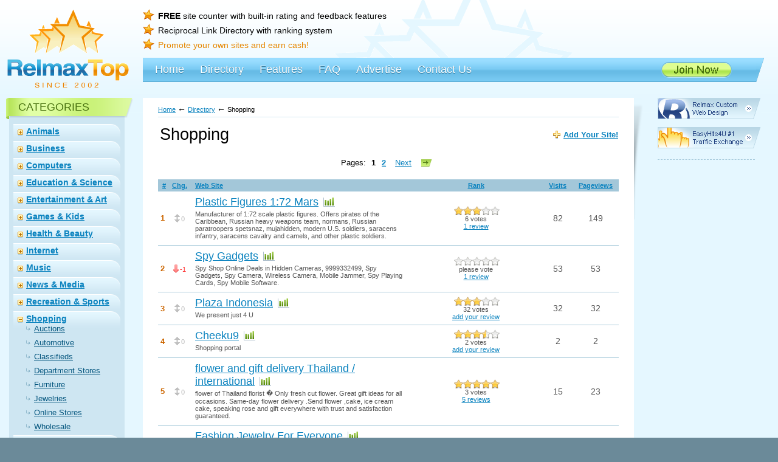

--- FILE ---
content_type: text/html; charset=UTF-8
request_url: http://trk.biz/Shopping/
body_size: 49688
content:
<!DOCTYPE html>
<html xmlns:fb="http://www.facebook.com/2008/fbml">
<head>
    <meta http-equiv="content-type" content="text/html; charset=utf-8" />
	<title>RelmaxTop - Web site hits counter, directory, promote your sites</title>
    <meta name="description" content="Site directory where web sites are ranked by the number of visitors, feedback and votes you get through free hit counter." /> 
    <meta name="keywords" content="counter for website,site directory,site statistics,hit counter,site counter,site analytics,visitors counter" />
    <meta property="fb:admins" content="100000519287375" />
    <meta property="fb:app_id" content="249290788533683" />
    <link rel="stylesheet" href="/_design/main.css" type="text/css" />
    <script type="text/javascript" src="/_design/main.js"></script>
    <script type="text/javascript" src="https://cdn.jsdelivr.net/npm/cookie-bar/cookiebar-latest.min.js?theme=grey&tracking=1&thirdparty=1&top=1&remember=30&privacyPage=http%3A%2F%2Fwww.relmaxtop.com%2Fprivacy"></script>
    <link rel="shortcut icon" type="image/x-icon" href="/_img/favicon.png" />
    <link rel="apple-touch-icon" sizes="57x57" href="/_img/touch-icon-57.png" />
    
</head>
<body>
<div id="fb-root"></div>
<script>(function(d, s, id) {
  var js, fjs = d.getElementsByTagName(s)[0];
  if (d.getElementById(id)) return;
  js = d.createElement(s); js.id = id;
  js.src = "//connect.facebook.net/en_US/all.js#xfbml=1&status=1&cookie=1&frictionlessRequests=1&appId=249290788533683";
  fjs.parentNode.insertBefore(js, fjs);
}(document, 'script', 'facebook-jssdk'));</script>

<script>
window.fbAsyncInit = function() {
    // Auto login for Facebook
    function fbAutoLogin() {
        FB.getLoginStatus( function(response) {
            if (response.status === 'connected') {
                var accessToken = response.authResponse.accessToken;
                var currentUri = window.location.pathname + window.location.search;
                var loginUrl = "http://trk.biz/account/autologinfb";

                $.getJSON(loginUrl, {fbToken: accessToken}, function(data) {
                    if (data.status == 1) {
                        window.location.reload();
                    }
                });

            } else if (response.status === 'not_authorized') {
                //login function
            } else {
                //login function
            }
        }, true);
    };
            fbAutoLogin();
    };
</script>

<div class="bgDiv">
<div id="mainDiv"><div class="mdWrap">

<!-- HEAD -->
<div id="headDiv">
  <div class="hdL hdlStars"><a href="/"><img src="/_img/head/stars.gif" width="125" height="73" alt=""></a></div>
  <div class="hdR hdrStars">
    <div class="benefits">
      <div class="item"><b>FREE</b> site counter with built-in rating and feedback features</div>
      <div class="item">Reciprocal Link Directory with ranking system</div>
      <div class="item"><span class="super">Promote your own sites and earn cash!</span></div>
    </div>
    <div class="linksSocial">
	
	<!-- AddThis Button BEGIN -->
	<div class="fb-like" data-href="https://www.facebook.com/RelmaxTop" data-send="false" data-layout="button_count" data-width="80" data-show-faces="false"></div> <div class="addthis_toolbox addthis_default_style" addthis:url="https://www.relmaxtop.com/?ref=">
					<a class="addthis_button_google_plusone_share"></a>
					<a class="addthis_button_twitter"></a>
					<a class="addthis_button_compact"></a>
	</div>
	<script type="text/javascript" src="https://s7.addthis.com/js/300/addthis_widget.js#pubid=xa-4e23d82951b6b516"></script>
	<!-- AddThis Button END -->
					  
                
    </div>
    <div class="CD"></div>
  </div>
  <div class="CD"></div>
  <!-- !line -->
  <div class="hdL hdlLogo"><a href="/"><img src="/_img/head/logo.gif" width="200" height="49" alt="RelmaxTop"></a></div>
  <div class="hdR">
    <!-- MM -->
    <div class="mmAngle"></div> 
        						<div class="mMenu"> 
							<div class="mmItem"><div><a href="/">Home</a></div></div>
<div class="mmItem"><div><a href="/directory">Directory</a></div></div>
<div class="mmItem"><div><a href="/features">Features</a></div></div>
<div class="mmItem"><div><a href="/faq">FAQ</a></div></div>
<div class="mmItem"><div><a href="/advertise">Advertise</a></div></div>
<div class="mmItem"><div><a href="/contact">Contact Us</a></div></div>
							<div class="join"><a href="/account/register"><img src="/_img/mmenu/join.gif" width="117" height="26" alt="Join Now" /></a></div>
							<div class="CD"></div>
						</div>
    
    <!-- /MM -->
  </div>
  <div class="CD"></div>
</div>
<!-- /HEAD -->


<div class="centerBG triCols">

<!-- cCol -->
<div class="ccFix">
<div id="cCol"><div class="wrapCC">

    <div class="pathDiv"><a id="breadcrumbs-home" href="/">Home</a>&nbsp;<span>&larr;</span>&nbsp;<a id="breadcrumbs-catalog" href="/directory">Directory</a>&nbsp;<span>&larr;</span>&nbsp;Shopping </div>   
    <table style="width:100%;">
<tr>
	<td><h1>Shopping</h1></td>
	<td style="vertical-align:text-top;"><div style="float:right;margin:8px 23px 0 0;font-size:13px;font-weight:bold;background:url('/_img/ccol/plus.gif') left center no-repeat;padding-left:17px"><a href="/account/register">Add Your Site!</a></div></td>
</tr>
</table>
   
    
 

<div class="pagesList">
Pages:
<div class="num">1</div><div class="num"><a href="/Shopping?page=2">2</a></div>
		<div><a href="/Shopping?page=2">Next</a></div>
		<div><a href="/Shopping?page=2"><img src="/_img/arrr2.gif" width="18" height="12" alt="right" /></a></div>
		
<div class="CD"></div>
</div>

  <div class="CD"></div>
  <!-- tbl -->
  <div class="Tbl">
<table cellpadding="0" cellspacing="0" border="0">  
  <tr class="title title2">
    <td class="n awbt"><a href="/Shopping?s=1&o=1">#</a></td>
    <td class="chg awbt"><a href="/Shopping?s=2&o=1">Chg.</a></td>
    <td width="100%" class="tt awbt"><a href="/Shopping?s=3&o=0">Web Site</a></td>
    <td class="awbt"><a href="/Shopping?s=4&o=1">Rank</a></td>
    <td class="awbt"><a href="/Shopping?s=5&o=1">Visits</a></td>
    <td class="awbt"><a href="/Shopping?s=6&o=1">Pageviews</a></td>
  </tr>

  <tr >
    <td class="num">1</td>
    <td class="zero"><img src="/_img/cats/zero.gif" width="9" height="14" alt="" />0</td>  
    <td class="tt" id="td_26254" >
      <div class="name">
        <a href="http://www.marsfigures.com" target="_blank">Plastic Figures 1:72 Mars</a><a href="/statistic?id=26254"><img src="/_img/member/ico-stats.gif" alt="Check site statistics" title="Check site statistics" height="15" width="19" style="padding-left:3px;" border="0"></a></div><div class="desc">Manufacturer of 1:72 scale plastic figures. Offers pirates of the Caribbean, Russian heavy weapons team, normans, Russian paratroopers spetsnaz, mujahidden, modern U.S. soldiers, saracens infantry, saracens cavalry and camels, and other plastic soldiers.</div>
      <div class="actions">
      </div>
    </td>
    <td class="rank"><div id="site_rank_26254" val="3.0" counterid="26254" class="rating" style="width:42%;margin: 0px auto;>	<input type="hidden" name="val" value="3.0"/><input type="hidden" name="vote-id" value="26254"/></div><div>6 votes</div><div><a href="/account/site-reviews?id=26254">1 review</a></div>
    </td>
    <td>82</td>
    <td>149</td>
  </tr>
        
  <tr >
    <td class="num">2</td>
    <td class="down"><img src="/_img/cats/down.gif" width="9" height="14" alt="" />-1</td>  
    <td class="tt" id="td_81953" >
      <div class="name">
        <a href="https://spyhaisab.blogspot.com/" target="_blank">Spy Gadgets</a><a href="/statistic?id=81953"><img src="/_img/member/ico-stats.gif" alt="Check site statistics" title="Check site statistics" height="15" width="19" style="padding-left:3px;" border="0"></a></div><div class="desc">Spy Shop Online Deals in Hidden Cameras, 9999332499, Spy Gadgets, Spy Camera, Wireless Camera, Mobile Jammer, Spy Playing Cards, Spy Mobile Software.</div>
      <div class="actions">
      </div>
    </td>
    <td class="rank"><div id="site_rank_82068" val="0.0" counterid="82068" class="rating" style="width:42%;margin: 0px auto;>	<input type="hidden" name="val" value="0.0"/><input type="hidden" name="vote-id" value="82068"/></div><div>please vote</div><div><a href="/account/site-reviews?id=81953">1 review</a></div>
    </td>
    <td>53</td>
    <td>53</td>
  </tr>
        
  <tr >
    <td class="num">3</td>
    <td class="zero"><img src="/_img/cats/zero.gif" width="9" height="14" alt="" />0</td>  
    <td class="tt" id="td_41417" >
      <div class="name">
        <a href="http://plazaindonesiaonline.blogspot.com/" target="_blank">Plaza Indonesia</a><a href="/statistic?id=41417"><img src="/_img/member/ico-stats.gif" alt="Check site statistics" title="Check site statistics" height="15" width="19" style="padding-left:3px;" border="0"></a></div><div class="desc">We present just 4 U</div>
      <div class="actions">
      </div>
    </td>
    <td class="rank"><div id="site_rank_41433" val="3.0" counterid="41433" class="rating" style="width:42%;margin: 0px auto;>	<input type="hidden" name="val" value="3.0"/><input type="hidden" name="vote-id" value="41433"/></div><div>32 votes</div><div><a href="/account/site-reviews?id=41417">add your review</a></div>
    </td>
    <td>32</td>
    <td>32</td>
  </tr>
        
  <tr >
    <td class="num">4</td>
    <td class="zero"><img src="/_img/cats/zero.gif" width="9" height="14" alt="" />0</td>  
    <td class="tt" id="td_72333" >
      <div class="name">
        <a href="http://cheeku9.blogspot.com" target="_blank">Cheeku9</a><a href="/statistic?id=72333"><img src="/_img/member/ico-stats.gif" alt="Check site statistics" title="Check site statistics" height="15" width="19" style="padding-left:3px;" border="0"></a></div><div class="desc">Shopping portal</div>
      <div class="actions">
      </div>
    </td>
    <td class="rank"><div id="site_rank_72442" val="3.5" counterid="72442" class="rating" style="width:42%;margin: 0px auto;>	<input type="hidden" name="val" value="3.5"/><input type="hidden" name="vote-id" value="72442"/></div><div>2 votes</div><div><a href="/account/site-reviews?id=72333">add your review</a></div>
    </td>
    <td>2</td>
    <td>2</td>
  </tr>
        
  <tr >
    <td class="num">5</td>
    <td class="zero"><img src="/_img/cats/zero.gif" width="9" height="14" alt="" />0</td>  
    <td class="tt" id="td_26839" >
      <div class="name">
        <a href="http://www.flowerofthailand.com" target="_blank">flower and gift delivery Thailand / international</a><a href="/statistic?id=26839"><img src="/_img/member/ico-stats.gif" alt="Check site statistics" title="Check site statistics" height="15" width="19" style="padding-left:3px;" border="0"></a></div><div class="desc">flower of Thailand florist �  Only fresh cut flower. Great gift ideas for all occasions. Same-day flower delivery .Send flower ,cake, ice cream cake, speaking rose  and gift everywhere with  trust and satisfaction guaranteed.</div>
      <div class="actions">
      </div>
    </td>
    <td class="rank"><div id="site_rank_26839" val="5.0" counterid="26839" class="rating" style="width:42%;margin: 0px auto;>	<input type="hidden" name="val" value="5.0"/><input type="hidden" name="vote-id" value="26839"/></div><div>3 votes</div><div><a href="/account/site-reviews?id=26839">5 reviews</a></div>
    </td>
    <td>15</td>
    <td>23</td>
  </tr>
        
  <tr >
    <td class="num">6</td>
    <td class="zero"><img src="/_img/cats/zero.gif" width="9" height="14" alt="" />0</td>  
    <td class="tt" id="td_21517" >
      <div class="name">
        <a href="http://www.fashionjewelryforeveryone.com/" target="_blank">Fashion Jewelry For Everyone</a><a href="/statistic?id=21517"><img src="/_img/member/ico-stats.gif" alt="Check site statistics" title="Check site statistics" height="15" width="19" style="padding-left:3px;" border="0"></a></div><div class="desc">FashionJewelryForEveryone.com source of Fashionable Costume Jewelry Necklace Set, Necklaces, Earrings, Bracelets, Girls Jewelry made of Rhinestones, Crystal, Semi Precious Stones, Shell which are exquisite and still very affordable.</div>
      <div class="actions">
      </div>
    </td>
    <td class="rank">
    </td>
    <td>3</td>
    <td>3</td>
  </tr>
        
  <tr >
    <td class="num">7</td>
    <td class="up"><img src="/_img/cats/up.gif" width="9" height="14" alt="" />2</td>  
    <td class="tt" id="td_25952" >
      <div class="name">
        <a href="http://automotive-articles.blogspot.com/" target="_blank">Cars, Motorcycles. Automotive articles</a><a href="/statistic?id=25952"><img src="/_img/member/ico-stats.gif" alt="Check site statistics" title="Check site statistics" height="15" width="19" style="padding-left:3px;" border="0"></a></div><div class="desc">Automotive articles, tips and tricks.</div>
      <div class="actions">
      </div>
    </td>
    <td class="rank"><div id="site_rank_25952" val="5.0" counterid="25952" class="rating" style="width:42%;margin: 0px auto;>	<input type="hidden" name="val" value="5.0"/><input type="hidden" name="vote-id" value="25952"/></div><div>1 vote</div><div><a href="/account/site-reviews?id=25952">add your review</a></div>
    </td>
    <td>8</td>
    <td>12</td>
  </tr>
        
  <tr >
    <td class="num">8</td>
    <td class="up"><img src="/_img/cats/up.gif" width="9" height="14" alt="" />10</td>  
    <td class="tt" id="td_25890" >
      <div class="name">
        <a href="http://motorcycles-online.blogspot.com/" target="_blank">Motorcycles, tips and tricks, articles</a><a href="/statistic?id=25890"><img src="/_img/member/ico-stats.gif" alt="Check site statistics" title="Check site statistics" height="15" width="19" style="padding-left:3px;" border="0"></a></div><div class="desc">Motorcycles Online</div>
      <div class="actions">
      </div>
    </td>
    <td class="rank"><div id="site_rank_25890" val="3.0" counterid="25890" class="rating" style="width:42%;margin: 0px auto;>	<input type="hidden" name="val" value="3.0"/><input type="hidden" name="vote-id" value="25890"/></div><div>2 votes</div><div><a href="/account/site-reviews?id=25890">add your review</a></div>
    </td>
    <td>9</td>
    <td>13</td>
  </tr>
        
  <tr >
    <td class="num">9</td>
    <td class="zero"><img src="/_img/cats/zero.gif" width="9" height="14" alt="" />0</td>  
    <td class="tt" id="td_28879" >
      <div class="name">
        <a href="http://www.singaporestores.com" target="_blank">Singapore Stores</a></div><div class="desc">Stores delivering the products of Singapore to the world.</div>
      <div class="actions">
      </div>
    </td>
    <td class="rank"><div id="site_rank_28879" val="0.0" counterid="28879" class="rating" style="width:42%;margin: 0px auto;>	<input type="hidden" name="val" value="0.0"/><input type="hidden" name="vote-id" value="28879"/></div><div>please vote</div><div><a href="/account/site-reviews?id=28879">add your review</a></div>
    </td>
    <td>10</td>
    <td>10</td>
  </tr>
        
  <tr >
    <td class="num">10</td>
    <td class="down"><img src="/_img/cats/down.gif" width="9" height="14" alt="" />-3</td>  
    <td class="tt" id="td_73919" >
      <div class="name">
        <a href="https://christmasgiftsforgirlfriendaz.blogspot.com/" target="_blank">Christmas gifts for girlfriend</a></div><div class="desc">Find Christmas gifts for girlfriend</div>
      <div class="actions">
      </div>
    </td>
    <td class="rank"><div id="site_rank_74027" val="5.0" counterid="74027" class="rating" style="width:42%;margin: 0px auto;>	<input type="hidden" name="val" value="5.0"/><input type="hidden" name="vote-id" value="74027"/></div><div>1 vote</div><div><a href="/account/site-reviews?id=73919">1 review</a></div>
    </td>
    <td>2</td>
    <td>2</td>
  </tr>
        </table>
  </div>
  <!-- /tbl -->


<div class="pagesList">
Pages:
<div class="num">1</div><div class="num"><a href="/Shopping?page=2">2</a></div>
		<div><a href="/Shopping?page=2">Next</a></div>
		<div><a href="/Shopping?page=2"><img src="/_img/arrr2.gif" width="18" height="12" alt="right" /></a></div>
		
<div class="CD"></div>
</div>
  
  <div class="CD"></div>
  
  <div class="botCats">
  
  
    <div class="block">
        <div class="item"><a href="/Shopping/Auctions/">Auctions</a><span class="c">(5)</span></div><div class="item"><a href="/Shopping/Department_Stores/">Department Stores</a><span class="c">(9)</span></div><div class="item"><a href="/Shopping/Online_Stores/">Online Stores</a><span class="c">(306)</span></div>    </div>    
    <div class="block">
        <div class="item"><a href="/Shopping/Automotive/">Automotive</a><span class="c">(20)</span></div><div class="item"><a href="/Shopping/Furniture/">Furniture</a><span class="c">(19)</span></div><div class="item"><a href="/Shopping/Wholesale/">Wholesale</a><span class="c">(7)</span></div>    </div>
    <div class="block">
        <div class="item"><a href="/Shopping/Classifieds/">Classifieds</a><span class="c">(24)</span></div><div class="item"><a href="/Shopping/Jewelries/">Jewelries</a><span class="c">(28)</span></div>    </div>    
  </div>
  <div class="CD"></div>

<script>
$(function() {
	$('div[id^="site_rank_"]').each(function(){
		var val = $(this).attr('val');
		var id = '#'+$(this).attr('id');
		var counter = $(this).attr('counterid');
		$(id).rating({
				vid: counter, 
			    fx: 'full',
			    image: '/_img/jquery_rating/stars_15.png',
			    loader: '/_img/jquery_rating/ajax-loader.gif',
			    defval: val,
			    defid: counter,
			    successclass: 'catalog-vote-success',
			    url: 'http://c.relmaxtop.com',
			    hidesuccess: true,
			    //callback: function(responce){
			    //}
			});
	});
	
});
</script>
  
<div class="CD"></div></div></div>
</div> <!-- /ccFix -->
<!-- /cCol -->


<!-- leftCol -->
<div id="leftCol">

<script>
function onCategory(id){
	if($("#id_menu_cat_"+id).is(":visible")) {	
		$("#id_menu_cat_"+id).hide();
		$("#id_img_cat_"+id).attr("src","/_img/cats/plus.gif");
	} else {
		$("#id_menu_cat_"+id).show();
		$("#id_img_cat_"+id).attr("src","/_img/cats/minus.gif");
	}
}
</script>

<!-- block1 -->
  <div class="block">
    <div class="title"><div>categories</div></div>
    <div class="cont"><div class="wrap">
    <div class="catMenu">
   
          <div class="item">
            <div class="img"><a href="#" onClick="onCategory('11');return false;"><img src="/_img/cats/plus.gif" width="9" height="11" alt="" id="id_img_cat_11" /></a></div>
            <div class="txt">
              <div><a href="/Animals/">Animals</a></div>
              <div id="id_menu_cat_11" style="display:none">
              
                    	<div class="subI"><a href="/Animals/Birds/">Birds</a></div>
                    	
                    	<div class="subI"><a href="/Animals/Cats/">Cats</a></div>
                    	
                    	<div class="subI"><a href="/Animals/Dogs/">Dogs</a></div>
                    	
                    	<div class="subI"><a href="/Animals/Pets/">Pets</a></div>
                    	
        		</div>
            </div>
            <div class="CD"></div>
          </div>
   
          <div class="item">
            <div class="img"><a href="#" onClick="onCategory('1');return false;"><img src="/_img/cats/plus.gif" width="9" height="11" alt="" id="id_img_cat_1" /></a></div>
            <div class="txt">
              <div><a href="/Business/">Business</a></div>
              <div id="id_menu_cat_1" style="display:none">
              
                    	<div class="subI"><a href="/Business/Advertising_and_Marketing/">Advertising & Marketing</a></div>
                    	
                    	<div class="subI"><a href="/Business/Business_Opportunities/">Business Opportunities</a></div>
                    	
                    	<div class="subI"><a href="/Business/Business_Services/">Business Services</a></div>
                    	
                    	<div class="subI"><a href="/Business/Contractors/">Contractors</a></div>
                    	
                    	<div class="subI"><a href="/Business/E-Commerce/">E-Commerce</a></div>
                    	
                    	<div class="subI"><a href="/Business/Economics/">Economics</a></div>
                    	
                    	<div class="subI"><a href="/Business/Jobs/">Jobs</a></div>
                    	
                    	<div class="subI"><a href="/Business/Manufacturing/">Manufacturing</a></div>
                    	
                    	<div class="subI"><a href="/Business/Real_Estate/">Real Estate</a></div>
                    	
                    	<div class="subI"><a href="/Business/Small_Business/">Small Business</a></div>
                    	
        		</div>
            </div>
            <div class="CD"></div>
          </div>
   
          <div class="item">
            <div class="img"><a href="#" onClick="onCategory('3');return false;"><img src="/_img/cats/plus.gif" width="9" height="11" alt="" id="id_img_cat_3" /></a></div>
            <div class="txt">
              <div><a href="/Computers/">Computers</a></div>
              <div id="id_menu_cat_3" style="display:none">
              
                    	<div class="subI"><a href="/Computers/Hardware/">Hardware</a></div>
                    	
                    	<div class="subI"><a href="/Computers/Multimedia/">Multimedia</a></div>
                    	
                    	<div class="subI"><a href="/Computers/Network_and_Communications/">Network & Communications</a></div>
                    	
                    	<div class="subI"><a href="/Computers/Sales_and_Services/">Sales & Services</a></div>
                    	
                    	<div class="subI"><a href="/Computers/Software/">Software</a></div>
                    	
        		</div>
            </div>
            <div class="CD"></div>
          </div>
   
          <div class="item">
            <div class="img"><a href="#" onClick="onCategory('4');return false;"><img src="/_img/cats/plus.gif" width="9" height="11" alt="" id="id_img_cat_4" /></a></div>
            <div class="txt">
              <div><a href="/Education_and_Science/">Education & Science</a></div>
              <div id="id_menu_cat_4" style="display:none">
              
                    	<div class="subI"><a href="/Education_and_Science/Biology/">Biology</a></div>
                    	
                    	<div class="subI"><a href="/Education_and_Science/Educational_Institutions/">Educational Institutions</a></div>
                    	
                    	<div class="subI"><a href="/Education_and_Science/Environment/">Environment</a></div>
                    	
                    	<div class="subI"><a href="/Education_and_Science/Other_Sciences/">Other Sciences</a></div>
                    	
                    	<div class="subI"><a href="/Education_and_Science/Physics/">Physics</a></div>
                    	
                    	<div class="subI"><a href="/Education_and_Science/Social_Sciences/">Social Sciences</a></div>
                    	
                    	<div class="subI"><a href="/Education_and_Science/Technology/">Technology</a></div>
                    	
                    	<div class="subI"><a href="/Education_and_Science/TV_and_Movies/">TV & Movies</a></div>
                    	
        		</div>
            </div>
            <div class="CD"></div>
          </div>
   
          <div class="item">
            <div class="img"><a href="#" onClick="onCategory('5');return false;"><img src="/_img/cats/plus.gif" width="9" height="11" alt="" id="id_img_cat_5" /></a></div>
            <div class="txt">
              <div><a href="/Entertainment_and_Art/">Entertainment & Art</a></div>
              <div id="id_menu_cat_5" style="display:none">
              
                    	<div class="subI"><a href="/Entertainment_and_Art/Antiques/">Antiques</a></div>
                    	
                    	<div class="subI"><a href="/Entertainment_and_Art/Chats_and_Forums/">Chats & Forums</a></div>
                    	
                    	<div class="subI"><a href="/Entertainment_and_Art/Gambling_and_Betting/">Gambling and Betting</a></div>
                    	
                    	<div class="subI"><a href="/Entertainment_and_Art/Humor/">Humor</a></div>
                    	
                    	<div class="subI"><a href="/Entertainment_and_Art/Museums_and_Theaters/">Museums & Theaters</a></div>
                    	
                    	<div class="subI"><a href="/Entertainment_and_Art/Photography/">Photography</a></div>
                    	
                    	<div class="subI"><a href="/Entertainment_and_Art/Visual_Arts/">Visual Arts</a></div>
                    	
        		</div>
            </div>
            <div class="CD"></div>
          </div>
   
          <div class="item">
            <div class="img"><a href="#" onClick="onCategory('6');return false;"><img src="/_img/cats/plus.gif" width="9" height="11" alt="" id="id_img_cat_6" /></a></div>
            <div class="txt">
              <div><a href="/Games_and_Kids/">Games & Kids</a></div>
              <div id="id_menu_cat_6" style="display:none">
              
                    	<div class="subI"><a href="/Games_and_Kids/Activities/">Activities</a></div>
                    	
                    	<div class="subI"><a href="/Games_and_Kids/Computer_Games/">Computer Games</a></div>
                    	
                    	<div class="subI"><a href="/Games_and_Kids/Online_Games/">Online Games</a></div>
                    	
                    	<div class="subI"><a href="/Games_and_Kids/Stores/">Stores</a></div>
                    	
                    	<div class="subI"><a href="/Games_and_Kids/Video_Games/">Video Games</a></div>
                    	
        		</div>
            </div>
            <div class="CD"></div>
          </div>
   
          <div class="item">
            <div class="img"><a href="#" onClick="onCategory('7');return false;"><img src="/_img/cats/plus.gif" width="9" height="11" alt="" id="id_img_cat_7" /></a></div>
            <div class="txt">
              <div><a href="/Health_and_Beauty/">Health & Beauty</a></div>
              <div id="id_menu_cat_7" style="display:none">
              
                    	<div class="subI"><a href="/Health_and_Beauty/Cosmetics/">Cosmetics</a></div>
                    	
                    	<div class="subI"><a href="/Health_and_Beauty/Fitness/">Fitness</a></div>
                    	
                    	<div class="subI"><a href="/Health_and_Beauty/Medicine/">Medicine</a></div>
                    	
                    	<div class="subI"><a href="/Health_and_Beauty/Nutrition/">Nutrition</a></div>
                    	
                    	<div class="subI"><a href="/Health_and_Beauty/Services/">Services</a></div>
                    	
                    	<div class="subI"><a href="/Health_and_Beauty/Weight_Loss/">Weight Loss</a></div>
                    	
        		</div>
            </div>
            <div class="CD"></div>
          </div>
   
          <div class="item">
            <div class="img"><a href="#" onClick="onCategory('8');return false;"><img src="/_img/cats/plus.gif" width="9" height="11" alt="" id="id_img_cat_8" /></a></div>
            <div class="txt">
              <div><a href="/Internet/">Internet</a></div>
              <div id="id_menu_cat_8" style="display:none">
              
                    	<div class="subI"><a href="/Internet/Affiliate_Programs/">Affiliate Programs</a></div>
                    	
                    	<div class="subI"><a href="/Internet/Banner_and_Traffic_Exchanges/">Banner and Traffic Exchanges</a></div>
                    	
                    	<div class="subI"><a href="/Internet/Dating/">Dating</a></div>
                    	
                    	<div class="subI"><a href="/Internet/Free_Stuff/">Free Stuff</a></div>
                    	
                    	<div class="subI"><a href="/Internet/Get_Paid/">Get Paid</a></div>
                    	
                    	<div class="subI"><a href="/Internet/Online-Communities/">Online Communities</a></div>
                    	
                    	<div class="subI"><a href="/Internet/Portals/">Portals</a></div>
                    	
                    	<div class="subI"><a href="/Internet/Ratings/">Ratings</a></div>
                    	
                    	<div class="subI"><a href="/Internet/Search_Engines/">Search Engines</a></div>
                    	
                    	<div class="subI"><a href="/Internet/Web_Design/">Web Design</a></div>
                    	
                    	<div class="subI"><a href="/Internet/Web_Hosting/">Web Hosting</a></div>
                    	
                    	<div class="subI"><a href="/Internet/Webmaster_Resources/">Webmaster Resources</a></div>
                    	
        		</div>
            </div>
            <div class="CD"></div>
          </div>
   
          <div class="item">
            <div class="img"><a href="#" onClick="onCategory('9');return false;"><img src="/_img/cats/plus.gif" width="9" height="11" alt="" id="id_img_cat_9" /></a></div>
            <div class="txt">
              <div><a href="/Music/">Music</a></div>
              <div id="id_menu_cat_9" style="display:none">
              
                    	<div class="subI"><a href="/Music/Artists_and_Groups/">Artists & Groups</a></div>
                    	
                    	<div class="subI"><a href="/Music/Classical,_Jazz_and_Blues/">Classical, Jazz & Blues</a></div>
                    	
                    	<div class="subI"><a href="/Music/DJs/">DJs</a></div>
                    	
                    	<div class="subI"><a href="/Music/Pop_and_Rock/">Pop & Rock</a></div>
                    	
                    	<div class="subI"><a href="/Music/Rap__and_Hip-Hop/">Rap  & Hip-Hop</a></div>
                    	
        		</div>
            </div>
            <div class="CD"></div>
          </div>
   
          <div class="item">
            <div class="img"><a href="#" onClick="onCategory('10');return false;"><img src="/_img/cats/plus.gif" width="9" height="11" alt="" id="id_img_cat_10" /></a></div>
            <div class="txt">
              <div><a href="/News_and_Media/">News & Media</a></div>
              <div id="id_menu_cat_10" style="display:none">
              
                    	<div class="subI"><a href="/News_and_Media/Journals_and_Magazines/">Journals & Magazines</a></div>
                    	
                    	<div class="subI"><a href="/News_and_Media/Newspapers/">Newspapers</a></div>
                    	
                    	<div class="subI"><a href="/News_and_Media/Online_Archives/">Online Archives</a></div>
                    	
                    	<div class="subI"><a href="/News_and_Media/Personal-blogs/">Personal blogs</a></div>
                    	
                    	<div class="subI"><a href="/News_and_Media/Radio_and_TV/">Radio & TV</a></div>
                    	
        		</div>
            </div>
            <div class="CD"></div>
          </div>
   
          <div class="item">
            <div class="img"><a href="#" onClick="onCategory('12');return false;"><img src="/_img/cats/plus.gif" width="9" height="11" alt="" id="id_img_cat_12" /></a></div>
            <div class="txt">
              <div><a href="/Recreation_and_Sports/">Recreation & Sports</a></div>
              <div id="id_menu_cat_12" style="display:none">
              
                    	<div class="subI"><a href="/Recreation_and_Sports/Cards_and_Gifts/">Cards & Gifts</a></div>
                    	
                    	<div class="subI"><a href="/Recreation_and_Sports/Collecting/">Collecting</a></div>
                    	
                    	<div class="subI"><a href="/Recreation_and_Sports/Food/">Food</a></div>
                    	
                    	<div class="subI"><a href="/Recreation_and_Sports/Gardening/">Gardening</a></div>
                    	
                    	<div class="subI"><a href="/Recreation_and_Sports/Hobbies/">Hobbies</a></div>
                    	
                    	<div class="subI"><a href="/Recreation_and_Sports/Outdoors/">Outdoors</a></div>
                    	
                    	<div class="subI"><a href="/Recreation_and_Sports/Sports/">Sports</a></div>
                    	
                    	<div class="subI"><a href="/Recreation_and_Sports/Travel/">Travel</a></div>
                    	
        		</div>
            </div>
            <div class="CD"></div>
          </div>
   
          <div class="item this">
            <div class="img"><a href="#" onClick="onCategory('13');return false;"><img src="/_img/cats/minus.gif" width="9" height="11" alt="" id="id_img_cat_13" /></a></div>
            <div class="txt">
              <div><a href="/Shopping/">Shopping</a></div>
              <div id="id_menu_cat_13">
              
                    	<div class="subI"><a href="/Shopping/Auctions/">Auctions</a></div>
                    	
                    	<div class="subI"><a href="/Shopping/Automotive/">Automotive</a></div>
                    	
                    	<div class="subI"><a href="/Shopping/Classifieds/">Classifieds</a></div>
                    	
                    	<div class="subI"><a href="/Shopping/Department_Stores/">Department Stores</a></div>
                    	
                    	<div class="subI"><a href="/Shopping/Furniture/">Furniture</a></div>
                    	
                    	<div class="subI"><a href="/Shopping/Jewelries/">Jewelries</a></div>
                    	
                    	<div class="subI"><a href="/Shopping/Online_Stores/">Online Stores</a></div>
                    	
                    	<div class="subI"><a href="/Shopping/Wholesale/">Wholesale</a></div>
                    	
        		</div>
            </div>
            <div class="CD"></div>
          </div>
   
          <div class="item">
            <div class="img"><a href="#" onClick="onCategory('98');return false;"><img src="/_img/cats/plus.gif" width="9" height="11" alt="" id="id_img_cat_98" /></a></div>
            <div class="txt">
              <div><a href="/World/">World</a></div>
              <div id="id_menu_cat_98" style="display:none">
              
                    	<div class="subI"><a href="/World/Afrikaans/">Afrikaans</a></div>
                    	
                    	<div class="subI"><a href="/World/Albanian/">Albanian</a></div>
                    	
                    	<div class="subI"><a href="/World/Arabic/">Arabic</a></div>
                    	
                    	<div class="subI"><a href="/World/Armenian/">Armenian</a></div>
                    	
                    	<div class="subI"><a href="/World/Asturian/">Asturian</a></div>
                    	
                    	<div class="subI"><a href="/World/Azerbaijani/">Azerbaijani</a></div>
                    	
                    	<div class="subI"><a href="/World/Basque/">Basque</a></div>
                    	
                    	<div class="subI"><a href="/World/Bengali/">Bengali</a></div>
                    	
                    	<div class="subI"><a href="/World/Bosnian/">Bosnian</a></div>
                    	
                    	<div class="subI"><a href="/World/Bulgarian/">Bulgarian</a></div>
                    	
                    	<div class="subI"><a href="/World/Burmese/">Burmese</a></div>
                    	
                    	<div class="subI"><a href="/World/Catalan/">Catalan</a></div>
                    	
                    	<div class="subI"><a href="/World/Chinese/">Chinese</a></div>
                    	
                    	<div class="subI"><a href="/World/Circassian/">Circassian</a></div>
                    	
                    	<div class="subI"><a href="/World/Cornish/">Cornish</a></div>
                    	
                    	<div class="subI"><a href="/World/Croatian/">Croatian</a></div>
                    	
                    	<div class="subI"><a href="/World/Czech/">Czech</a></div>
                    	
                    	<div class="subI"><a href="/World/Danish/">Danish</a></div>
                    	
                    	<div class="subI"><a href="/World/Dutch/">Dutch</a></div>
                    	
                    	<div class="subI"><a href="/World/Esperanto/">Esperanto</a></div>
                    	
                    	<div class="subI"><a href="/World/Estonian/">Estonian</a></div>
                    	
                    	<div class="subI"><a href="/World/Filipino/">Filipino</a></div>
                    	
                    	<div class="subI"><a href="/World/Finnish/">Finnish</a></div>
                    	
                    	<div class="subI"><a href="/World/French/">French</a></div>
                    	
                    	<div class="subI"><a href="/World/Georgian/">Georgian</a></div>
                    	
                    	<div class="subI"><a href="/World/German/">German</a></div>
                    	
                    	<div class="subI"><a href="/World/Gilbertese/">Gilbertese</a></div>
                    	
                    	<div class="subI"><a href="/World/Greek/">Greek</a></div>
                    	
                    	<div class="subI"><a href="/World/Gujarati/">Gujarati</a></div>
                    	
                    	<div class="subI"><a href="/World/Haitian_Creole/">Haitian Creole</a></div>
                    	
                    	<div class="subI"><a href="/World/Hawaiian/">Hawaiian</a></div>
                    	
                    	<div class="subI"><a href="/World/Hebrew/">Hebrew</a></div>
                    	
                    	<div class="subI"><a href="/World/Hindi/">Hindi</a></div>
                    	
                    	<div class="subI"><a href="/World/Hungarian/">Hungarian</a></div>
                    	
                    	<div class="subI"><a href="/World/Icelandic/">Icelandic</a></div>
                    	
                    	<div class="subI"><a href="/World/Inuktitut/">Inuktitut</a></div>
                    	
                    	<div class="subI"><a href="/World/Irish/">Irish</a></div>
                    	
                    	<div class="subI"><a href="/World/Italian/">Italian</a></div>
                    	
                    	<div class="subI"><a href="/World/Japanese/">Japanese</a></div>
                    	
                    	<div class="subI"><a href="/World/Javanese/">Javanese</a></div>
                    	
                    	<div class="subI"><a href="/World/Korean/">Korean</a></div>
                    	
                    	<div class="subI"><a href="/World/Latvian/">Latvian</a></div>
                    	
                    	<div class="subI"><a href="/World/Leonese/">Leonese</a></div>
                    	
                    	<div class="subI"><a href="/World/Lithuanian/">Lithuanian</a></div>
                    	
                    	<div class="subI"><a href="/World/Luxembourgish/">Luxembourgish</a></div>
                    	
                    	<div class="subI"><a href="/World/Macedonian/">Macedonian</a></div>
                    	
                    	<div class="subI"><a href="/World/Malay/">Malay</a></div>
                    	
                    	<div class="subI"><a href="/World/Malayalam/">Malayalam</a></div>
                    	
                    	<div class="subI"><a href="/World/Maltese/">Maltese</a></div>
                    	
                    	<div class="subI"><a href="/World/Marathi/">Marathi</a></div>
                    	
                    	<div class="subI"><a href="/World/Norwegian/">Norwegian</a></div>
                    	
                    	<div class="subI"><a href="/World/Persian/">Persian</a></div>
                    	
                    	<div class="subI"><a href="/World/Polish/">Polish</a></div>
                    	
                    	<div class="subI"><a href="/World/Portuguese/">Portuguese</a></div>
                    	
                    	<div class="subI"><a href="/World/Punjabi/">Punjabi</a></div>
                    	
                    	<div class="subI"><a href="/World/Romanian/">Romanian</a></div>
                    	
                    	<div class="subI"><a href="/World/Russian/">Russian</a></div>
                    	
                    	<div class="subI"><a href="/World/Samoan/">Samoan</a></div>
                    	
                    	<div class="subI"><a href="/World/Serbian/">Serbian</a></div>
                    	
                    	<div class="subI"><a href="/World/Sinhalese/">Sinhalese</a></div>
                    	
                    	<div class="subI"><a href="/World/Slovak/">Slovak</a></div>
                    	
                    	<div class="subI"><a href="/World/Slovene/">Slovene</a></div>
                    	
                    	<div class="subI"><a href="/World/Spanish/">Spanish</a></div>
                    	
                    	<div class="subI"><a href="/World/Swahili/">Swahili</a></div>
                    	
                    	<div class="subI"><a href="/World/Swedish/">Swedish</a></div>
                    	
                    	<div class="subI"><a href="/World/Tamil/">Tamil</a></div>
                    	
                    	<div class="subI"><a href="/World/Telugu/">Telugu</a></div>
                    	
                    	<div class="subI"><a href="/World/Thai/">Thai</a></div>
                    	
                    	<div class="subI"><a href="/World/Tulu/">Tulu</a></div>
                    	
                    	<div class="subI"><a href="/World/Turkish/">Turkish</a></div>
                    	
                    	<div class="subI"><a href="/World/Ukrainian/">Ukrainian</a></div>
                    	
                    	<div class="subI"><a href="/World/Urdu/">Urdu</a></div>
                    	
                    	<div class="subI"><a href="/World/Vietnamese/">Vietnamese</a></div>
                    	
                    	<div class="subI"><a href="/World/Welsh/">Welsh</a></div>
                    	
                    	<div class="subI"><a href="/World/Xhosa/">Xhosa</a></div>
                    	
                    	<div class="subI"><a href="/World/Yoruba/">Yoruba</a></div>
                    	
                    	<div class="subI"><a href="/World/Zulu/">Zulu</a></div>
                    	
        		</div>
            </div>
            <div class="CD"></div>
          </div>
    </div>
    </div></div>
  </div>
<!-- /block1 --><!-- block1 -->
<div class="block">
    <div class="title"><div>Log In</div></div>
    <div class="cont"><div class="wrap">
        <FORM action="/account/login" method="POST" style="margin:0px;">
        <input type="text" name="d[UserName]" class="blured" style="width:150px;" placeholder="Username or Email..." onfocus="FBS(this,1);"/>
        <input type="password" name="d[Password]" class="blured" style="width:150px;" value="" placeholder="Password..." onfocus="FBS(this,1);"/>
        <div><label><input type="checkbox" name="d[RememberMe]" id="RememberMe" style="margin-top:-5px;"/> Keep me signed in </label></div>
        <div class="submitDiv"><input type="image" width="102" height="22" alt="enter" src="/_img/leftcol/enter.gif" /></div>
        <div class="list">
            <div class="litem"><a href="/account/forgot-password">Forgot Password</a></div>
            <div class="litem"><a href="/account/register">Register Now</a></div>
        </div>
        <div style="text-align:center; margin-top:10px;"><!--
            <div>
    <a href ="https://www.facebook.com/dialog/oauth?client_id=249290788533683&redirect_uri=https%3A%2F%2Fwww.relmaxtop.com%2Faccount%2Floginfb&state=e80defe5dd73c31774d592859ef858fc&scope=email%2C+user_birthday%2C+user_location&display=page" id="facebook_login_button">
                <img src="/_img/facebook/facebook_login_button.png" width="66" height="22" alt="Facebook login">
            </a>
</div>
			-->
        </div>
        </FORM>
    </div></div>
</div>
<!-- /block1 -->

<!-- block2 -->
<FORM action="/account/register" method="get">
<div class="block">
    <div class="title"><div>Unique Counter </div></div>
    <div class="cont"><div class="wrap">
        <div class="ranking"><img src="/_img/leftcol/counter.gif" width="182" height="146" alt="with Ranking on your site" /></div>
        <div class="list2">
            <div class="litem" style="background-image:url('/_img/leftcol/p2-1.gif');"><b>Register</b> your free account</div>
            <div class="litem" style="background-image:url('/_img/leftcol/p2-2.gif');"><b>Submit</b> your site</div>
            <div class="litem" style="background-image:url('/_img/leftcol/p2-3.gif');"><b>Place</b> our code on your site and get statistics, ranking and link to your site in our Directory for free!</div>
        </div>
        <div class="submitDiv"><input type="image" width="140" height="22" alt="Get Counter" src="/_img/leftcol/get.gif" /></div>
    </div></div>
  </div>
</FORM>
  <!-- /block2 --><!-- block3 
<div class="block">
    <div class="title"><div>Daily stats</div></div>
    <div class="cont"><div class="wrap">
        <div class="stats">
            <div class="sitem"><span>130262</span> members</div>
            <div class="sitem"><span>284</span> members this month</div>
            <div class="sitem"><span>0</span> members online</div>
            <div class="sitem slast"><span>59,466</span> hits tracked today</div>
        </div>
    </div></div>
</div>
 /block3 -->

  
  <div class="search2"><form action="/catalog/search" method="GET" onsubmit="document.location = this.action +'/'+ $('#search').val(); return false;">
    <div class="inp"><input type="text" name="search" id="search" onfocus="FBS(this,1);" placeholder="Search Top" class="blured"/></div>
    <div class="search-btn"><input type="image" class="img" src="/_img/search2btn.jpg" width="30" height="25" alt="Search Top" /></div>
    <div class="CD"></div>
  </form></div>
  
</div>
<!-- /leftCol -->


<!-- rightCol -->
<div id="rightCol">
  <div class="wrapRC">
  </div>
  
      <div class="rBan"><a href="https://www.relmax.com" target="_blank"><img src="/_img/relmax.gif" width="170" height="35" alt="Relmax Custom Web Design" /></a></div>
    <div class="rBan"><a href="https://www.easyhits4u.com" target="_blank"><img src="/_img/eh4u.gif" width="170" height="35" alt="EasyHits4U #1 Traffic Exchange" /></a></div>
    <div class="rDv"></div>
    <div class="skyScrap">
        <iframe src="/banner/get?id=1&controllerName=index&actionName=catalog" style="width:160px; height:600px; border: none;" scrolling="no"></iframe>
    </div>
    <div class="advb"><img src="/_img/leftcol/point.gif" width="18" height="12" alt="" /><a href="/advertise">Advertise Here</a></div>
	<div class="links">
			</div>
    </div>
<!-- /rightCol -->

<div class="CD"></div> <!-- closing cols -->
</div> <!-- /cBG -->


</div></div>
</div><!-- /bgDiv -->

<div id="botDiv">
  <div class="wrapBD">
  <div class="left"><div class="wrap"><img src="/_img/relmaxlogo.gif" width="31" height="31" alt="Relmax,Inc" /><a href="https://www.relmax.com/" target=_blank>Design by Relmax, Inc.</a></div></div>
  <div class="cent">
    <div class="bmenu">
						<span><a href="/">Home</a><img src="/_img/botstar.gif" width="8" height="8" alt="" /></span>
<span><a href="/account">Account</a><img src="/_img/botstar.gif" width="8" height="8" alt="" /></span>
<span><a href="/features">Features</a><img src="/_img/botstar.gif" width="8" height="8" alt="" /></span>
<span><a href="/faq">FAQ</a><img src="/_img/botstar.gif" width="8" height="8" alt="" /></span>
<span><a href="/advertise">Advertise</a><img src="/_img/botstar.gif" width="8" height="8" alt="" /></span>
<span><a href="/contact">Contact Us</a><img src="/_img/botstar.gif" width="8" height="8" alt="" /></span>
    
    </div>
    <div class="txt"><br>&copy; 2002-2026 Relmax Inc. All Rights Reserved. <a href="/terms">Terms of Service</a> &nbsp;|&nbsp; <a href="http://trk.biz/privacy">Privacу Policy</a></div>
	<div class="txt">Visits and pageviews in the directory are displayed for the last 7 days.<br>
	Relmax, Inc. and RelmaxTop.com are not affiliated with any Web sites listed in the directory nor responsible for its content.</div>
  </div>
  <div class="CD"></div>
  </div>
</div>

<div id="addFavoriteLoader" class="addFavoriteLoader">
    <b>Added to favorites</b>
</div>

<!-- Relmax TOP (http://www.relmaxtop.com) -->
<span id="relmaxtopi1"></span><script type="text/javascript">
document.write(unescape("%3Cscript%20src=%22http"+((document.location.protocol=="https:")?"s":"")+"://t1.relmaxtop.com/js/27/1/s.js%22%20type=%22text/javascript%22%20language=%22JavaScript%22%20defer=%22defer%22%3E%3C/script%3E"));
</script><noscript><a href="https://www.relmaxtop.com" target="_top"><img src="https://t1.relmaxtop.com/noscript/1/" border="0" height="31" width="88" alt="Relmax Top"/></a></noscript>
<!-- Relmax TOP -->

</body>
</html>
